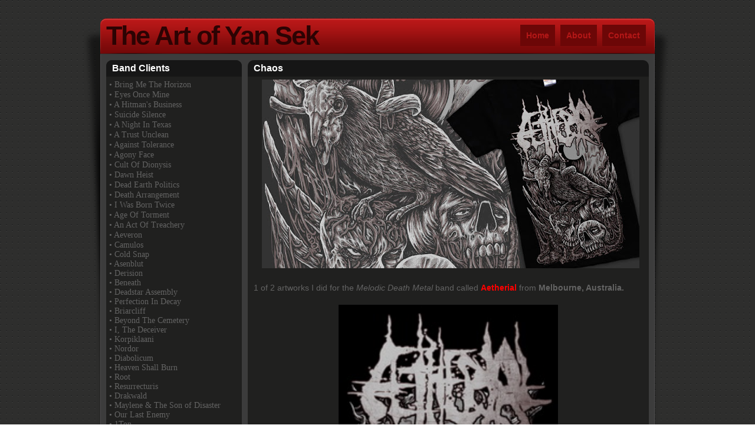

--- FILE ---
content_type: text/html; charset=UTF-8
request_url: http://www.yansek.net/2015/09/chaos.html
body_size: 15269
content:
<!DOCTYPE html>
<html dir='ltr' xmlns='http://www.w3.org/1999/xhtml' xmlns:b='http://www.google.com/2005/gml/b' xmlns:data='http://www.google.com/2005/gml/data' xmlns:expr='http://www.google.com/2005/gml/expr'>
<head>
<link href='https://www.blogger.com/static/v1/widgets/55013136-widget_css_bundle.css' rel='stylesheet' type='text/css'/>
<meta content='text/html; charset=UTF-8' http-equiv='Content-Type'/>
<meta content='blogger' name='generator'/>
<link href='http://www.yansek.net/favicon.ico' rel='icon' type='image/x-icon'/>
<link href='http://www.yansek.net/2015/09/chaos.html' rel='canonical'/>
<link rel="alternate" type="application/atom+xml" title="The Art of Yan Sek - Atom" href="http://www.yansek.net/feeds/posts/default" />
<link rel="alternate" type="application/rss+xml" title="The Art of Yan Sek - RSS" href="http://www.yansek.net/feeds/posts/default?alt=rss" />
<link rel="service.post" type="application/atom+xml" title="The Art of Yan Sek - Atom" href="https://www.blogger.com/feeds/1375129396082521734/posts/default" />

<link rel="alternate" type="application/atom+xml" title="The Art of Yan Sek - Atom" href="http://www.yansek.net/feeds/3421511110405007182/comments/default" />
<!--Can't find substitution for tag [blog.ieCssRetrofitLinks]-->
<link href='https://blogger.googleusercontent.com/img/b/R29vZ2xl/AVvXsEj1bCWnJBB_rgbcgLQB2tIK5e5-Dwn3QMY98Ny28ECTxz3FGv017kMKFlT-H6sMUlbXDPDtRBxrwFwX0cJ829fnM5LdNl-7_av7gcRzzk8fXMhKyCkyr8VFhyphenhyphenJ6epW10VJ8x2G1lpVqhNw/s640/chaos-_-800x400.jpg' rel='image_src'/>
<meta content='http://www.yansek.net/2015/09/chaos.html' property='og:url'/>
<meta content='Chaos' property='og:title'/>
<meta content='        1 of 2 artworks I did for the Melodic Death Metal  band called Aetherial from Melbourne, Australia.  ' property='og:description'/>
<meta content='https://blogger.googleusercontent.com/img/b/R29vZ2xl/AVvXsEj1bCWnJBB_rgbcgLQB2tIK5e5-Dwn3QMY98Ny28ECTxz3FGv017kMKFlT-H6sMUlbXDPDtRBxrwFwX0cJ829fnM5LdNl-7_av7gcRzzk8fXMhKyCkyr8VFhyphenhyphenJ6epW10VJ8x2G1lpVqhNw/w1200-h630-p-k-no-nu/chaos-_-800x400.jpg' property='og:image'/>
<title>The Art of Yan Sek: Chaos</title>
<style id='page-skin-1' type='text/css'><!--
/*
-----------------------------------------------
Blogger Template Style
Name:     TagLande
Designer: Dante Araujo
URL:      www.dantearaujo.net
Date:     August 2009
----------------------------------------------- */
/*---------------------------------------------
CSS RESET
---------------------------------------------*/
#navbar-iframe {
display: none !important;
}
* {
margin:0;
padding:0;
list-style:none;
border:none;
vertical-align:baseline;
outline:none;
}
body {
background:transparent url(https://blogger.googleusercontent.com/img/b/R29vZ2xl/AVvXsEhQtX2yJGkLr56UuJtXtGzcfhJhmbykuUsUt_ZHG8bp23UDPZczlbi5AajsTSCTlfju29BsFOTWXgu4mhFcrbej3KfKoFXUskDvaI6diM0_q4NwESeq-WCr460b5LTjC1iGg7LzKmOaPvk/s1600/furinhosbg.gif) repeat scroll 0 0;
color:#636363;
font-family:helvetica,arial,sans-serif;
font-size:14px;
text-align:center;
}
a:link {
text-decoration:none;
color:#b41717;
}
a:visited {
color:#b41717;
}
a:hover {
color:#b41717;
}
a img {
}
/* Header
-----------------------------------------------
*/
#header-wrapper {
background:transparent url(https://blogger.googleusercontent.com/img/b/R29vZ2xl/AVvXsEjEtmmEMwXPKfeEkiZJPcFuMkEciJgrEdjwVDxEvjpxYZFI-Hp9kVUvu26miZzxVjRMy3M2OY31RTwXYIBtwUTrZHqonjADqbfKBmVRsPWhNQOmpdtMtoOsHeDuOWlIOO8j38-8hSJrNR8/s1600/header-bg-4.png) no-repeat scroll center top;
height:61px;
position:relative;
width:940px;
}
#header-inner {
}
#header {
}
#header h1 {
color:#2C0303;
float:left;
font-size:45px;
height:61px;
letter-spacing:-2px;
line-height:61px;
margin-left:10px;
}
#header a {
text-decoration:none;
color:#2C0303;
}
#header a:hover {
color:#2C0303;
}
#header .description {
color:#B94646;
float:left;
font-size:14px;
height:61px;
letter-spacing:-1px;
line-height:80px;
margin-left:5px;
text-transform:uppercase;
}
#header img {
}
#navigation-wrapper {
line-height:61px;
position:absolute;
right:10px;
}
#navigation {
}
#navigation li {
display:inline;
}
#navigation li a {
text-decoration:none;
-moz-border-radius-bottomleft:10px;
-moz-border-radius-bottomright:10px;
-moz-border-radius-topleft:10px;
-moz-border-radius-topright:10px;
-webkit-border-radius-bottomleft:10px;
-webkit-border-radius-bottomright:10px;
-webkit-border-radius-topleft:10px;
-webkit-border-radius-topright:10px;
background:#6C0707 none repeat scroll 0 0;
font-size:14px;
font-weight:bold;
margin-right:5px;
padding:10px;
}
#navigation li a:hover {
background:#2c0303;
color:#ffffff;
}
/* Outer-Wrapper
----------------------------------------------- */
#shadow {
background:transparent url(https://blogger.googleusercontent.com/img/b/R29vZ2xl/AVvXsEhUre-IeTbc65MyEpFA88VwqJ7Z5IYKlCnmplmJlgjgB4b-YlfYD3-JvKZBOlc8mD1pfFtry_DQBVS9OqXebxSrt6fDiNPwYRo4IxoINDSpJUHz9j3C6mkh9GTc3C9XnbpgmiXnqTUQ3ic/s1600/shadow-1.png) no-repeat scroll 5px top;
margin:0 auto;
padding-top:30px;
width:1010px;
}
#content-wrapper {
background:transparent url(https://blogger.googleusercontent.com/img/b/R29vZ2xl/AVvXsEg1Aik4QyjHBZS8HOrSyRXNCEnmtFFg8R7hyphenhyphen9D8QsTydovQpC_Mp-oNAFhyA2KCGWYIRVKvYPxckrz-djoKJNqsFmDjuAnLm9YAh6fp9qLntXcRkXJOg04PQPupd-jntaV3EqdEV3VuRdU/s1600/content-bg-2.gif) repeat-y scroll center top;
border-top:1px solid #333333;
padding:10px;
}
#outer-wrapper {
margin:0 auto;
text-align:left;
width:940px;
}
#main-wrapper {
float:right;
width:680px;
}
.status-msg-body {color:#fff;}
#sidebar-wrapper {
float:left;
margin-right:10px;
width:230px;
}
#HTML1 .widget-content {
padding:5px;
}
#search-box {
background:transparent none repeat scroll 0 0;
border:0 none;
color:#7A7A7A;
display:inline;
float:left;
font-family:Verdana;
font-size:12px;
margin:10px 0 0 11px;
width:175px;
}
input#search-btn {
font-size:0px;
background:transparent url(https://blogger.googleusercontent.com/img/b/R29vZ2xl/AVvXsEhKyVnwygyxuQ85ILApJbmUcszEu0A5KXjtujFdhCus3FVkpuC3L-RAaYgpL37vb4fbzd9oReMNBdGmRyp7YjXEXn_8WS5VJRqtxY4z3SiSEkboHo4ZdFooZIyB4HA3ZAz7GrA6PG96rU4/s1600/searchbutton.png) no-repeat scroll 0 0;
border:0 none;
cursor:pointer;
display:inline;
float:right;
height:32px;
margin:1px 1px 0 0;
width:32px;
}
#search-btn:hover {
background-position:0 -32px;
}
/* Headings
----------------------------------------------- */
.sidebar h2 {
background:#161616 url(https://blogger.googleusercontent.com/img/b/R29vZ2xl/AVvXsEiNi2m_mkUhUg5INLug-utYHoAbbuYZ7t3G_phmzcejukVGxI5KeAMTXlprDVQKakvssCgGdwkb-fVt3QqLEhxc7VAwdeodStZtfPEkbnuKQxA5XzoExriv7hYwFxoEKos8dMGql6-Xjq0/s1600/sidebarh2topcap.gif) no-repeat scroll center top;
color:#FFFFFF;
font-size:16px;
padding:5px 10px;
}
h2 {
}
/* Posts
-----------------------------------------------
*/
.post {
margin-bottom:10px;
}
.post h3 {
background:#161616 url(https://blogger.googleusercontent.com/img/b/R29vZ2xl/AVvXsEgZ7UWoVzzsvRsSNh-kiboRB9XDboJHtSoD255w3VlFL-c0qykA_f2WReciwpyZzYgxE4NLRnvhBSx5aaMnqqvDCbhlH-CVFhiBSqHgnDx5dPPGX5qc3Bq6adh27Ohn5l79QJC3Q2nAaAs/s1600/posth3topcap.gif) no-repeat scroll center top;
color:#FFFFFF;
font-size:16px;
padding:5px 10px;
}
.post h3 a, .post h3 a:visited, .post h3 strong {
color:#FFFFFF;
}
.post h3 strong, .post h3 a:hover {
color:#FFFFFF;
}
.post-body {
background:#20201F none repeat scroll 0 0;
line-height:19px;
padding:5px 10px;
}
.post-body li {
background:#20201F url(https://blogger.googleusercontent.com/img/b/R29vZ2xl/AVvXsEjrcqMAL2gjNhU7PuXJW9g030RgO1IX-HDhlYQKtCKk0sNBBIfBLyUMIMPgXrtKoKVfT9Kv5Pv_8PaEqQvy6H-_eIlq-59MluJOwbNNPmH77w5owyQ1inREpDrGXl9jbqf3m6AR07jcs3k/s1600/icon-checked.gif) no-repeat scroll 10px center;
font-size:14px;
padding:5px 3px 5px 30px;
}
.post-body h3 {
background:transparent;
color:#636363;
font-size:14x;
padding:0;
}
.post-body h1,.post-body h2,.post-body h3,.post-body h4,.post-body h5 {margin:5px 0px;}
.post-body blockquote {
-moz-border-radius-bottomleft:10px;
-moz-border-radius-bottomright:10px;
-moz-border-radius-topleft:10px;
-moz-border-radius-topright:10px;
-webkit-border-radius-bottomleft:10px;
-webkit-border-radius-bottomright:10px;
-webkit-border-radius-topleft:10px;
-webkit-border-radius-topright:10px;
background:#161616 none repeat scroll 0 0;
padding:10px;
}
.post-footer {
background:#161616 url(https://blogger.googleusercontent.com/img/b/R29vZ2xl/AVvXsEhCsovsFHVvUOJyunU8_CTlttz4FE5aXQDqm4Z8t7KN0XlGWaPLyZ-geOxj_jevQMLnD21RJkC502xE49VPM9-SedXXl7690LRNEyA7T-mpWH6kgnbW8fIEhSIuTndXae0KDbKkEkO1S7c/s1600/postfooterbottomcap.gif) no-repeat scroll center bottom;
font-family:verdana;
font-size:10px;
line-height:15px;
padding:5px 10px 10px;
}
.comment-link {
}
.post img {
max-widtf:260px;
}
.post blockquote {
}
.post blockquote p {
}
/* Comments
----------------------------------------------- */
#comments h4 {
margin-bottom:10px;
}
#comments-block .comment-author {
-moz-border-radius-topleft:5px;
-moz-border-radius-topright:5px;
-webkit-border-radius-topleft:5px;
-webkit-border-radius-topright:5px;
background:#161616 url(https://blogger.googleusercontent.com/img/b/R29vZ2xl/AVvXsEir91YCpviX64pjfA3KCzb0LEvPAA_c5HltWiY1xggCCxaree1KZhJHXQ_5Qlh516sGF1Ou3qaNSzuEZWXtxCMORb054QO8ASrGNRfKIzFn1Q2grtTzw-kkmulx4ZpXekhMCexiErTn_Lo/s1600/comment.png) no-repeat scroll 5px center;
padding:5px 5px 5px 25px;
}
#comments-block .comment-body {
background:#20201F none repeat scroll 0 0;
font-size:12px;
line-height:19px;
padding:3px 5px;
}
#comments-block .comment-footer {
-moz-border-radius-bottomleft:5px;
-moz-border-radius-bottomright:5px;
-webkit-border-radius-bottomleft:5px;
-webkit-border-radius-bottomright:5px;
background:#161616 none repeat scroll 0 0;
font-family:verdana;
font-size:10px;
margin-bottom:10px;
padding:5px;
}
.deleted-comment {
color:#666666;
font-style:italic;
}
#blog-pager-newer-link {
float:right;
}
#blog-pager-newer-link a, #blog-pager-older-link a {color:white;}
#blog-pager-older-link {
float:left;
}
#blog-pager {
clear:both;
text-align:center;
}
.feed-links {
-moz-border-radius-bottomleft:5px;
-moz-border-radius-bottomright:5px;
-moz-border-radius-topleft:5px;
-moz-border-radius-topright:5px;
background:#161616 url(https://blogger.googleusercontent.com/img/b/R29vZ2xl/AVvXsEg-kVeIQFD0ECi-EwgFQz1277I9o6uyn5Vw7sf4ilRL4zbYU-zwJfdfm2iuwTlXyadLZEKjYFXd5RhCpj-bxFFzSMvos_NXErvcTggTqfbDqhqMdVXGENdzEdL0shg4Xndw-tCmjZIU42E/s1600/badge_rss-1-1.png) no-repeat scroll 5px center;
color:#FFFFFF;
display:inline;
font-family:verdana;
font-size:11px;
padding:6px 5px 5px 25px;
}
/* Sidebar Content
----------------------------------------------- */
.sidebar {
}
.sidebar ul {
}
.sidebar li {
background:#20201F url(https://blogger.googleusercontent.com/img/b/R29vZ2xl/AVvXsEjrcqMAL2gjNhU7PuXJW9g030RgO1IX-HDhlYQKtCKk0sNBBIfBLyUMIMPgXrtKoKVfT9Kv5Pv_8PaEqQvy6H-_eIlq-59MluJOwbNNPmH77w5owyQ1inREpDrGXl9jbqf3m6AR07jcs3k/s1600/icon-checked.gif) no-repeat scroll 10px center;
border-bottom:1px solid #161616;
border-top:1px solid #393939;
font-size:14px;
padding:5px 3px 5px 30px;
}
.BlogArchive #ArchiveList ul li {
background:#20201F url(https://blogger.googleusercontent.com/img/b/R29vZ2xl/AVvXsEjrcqMAL2gjNhU7PuXJW9g030RgO1IX-HDhlYQKtCKk0sNBBIfBLyUMIMPgXrtKoKVfT9Kv5Pv_8PaEqQvy6H-_eIlq-59MluJOwbNNPmH77w5owyQ1inREpDrGXl9jbqf3m6AR07jcs3k/s1600/icon-checked.gif) no-repeat scroll 10px center;
border-bottom:1px solid #161616;
border-top:1px solid #393939;
font-size:14px;
padding:5px 3px 5px 30px;
text-indent:0px;
}
.sidebar li a {color:#636363}
.sidebar li a:hover {color:#ffffff}
.sidebar .widget {
background:#20201F url(https://blogger.googleusercontent.com/img/b/R29vZ2xl/AVvXsEiNBFUw61QozikZzC0fThSbwkmsUpFnuzNdfP90LGq4vV0zVUrSAUjqGOm7SPT5EqCLlbHk362LLN_N6r_SgqtphG6olUvM7O96ABx_mHmGjDBX2Gfbl8oIoZ-crd4Stwzxk8XFBDCz6S0/s1600/sidebarwidgetbottomcap.gif) no-repeat scroll center bottom;
margin-bottom:10px;
padding-bottom:10px;
}
.main .Blog {
}
/* Profile
----------------------------------------------- */
.profile-img {
}
.profile-data {
}
.profile-datablock {
}
.profile-textblock {
}
.profile-link {
}
/* Footer
----------------------------------------------- */
#footer {
}
#footer-wrapper {
background:transparent url(https://blogger.googleusercontent.com/img/b/R29vZ2xl/AVvXsEgQ26LzVl0cqRzx6LWbJm-05IsI8YryjM-C_qil0fMNYCOrEDFMb6dF5RLApwt7HCJKV0e-9zA6UegoOV8L_eJDe6RtWBXe7SqMgPTiRGsyfbou-fqrNztZUcc-jmsbYtrxuC04MLa-oRE/s1600/footerwrappertopbg.png) no-repeat scroll center top;
font-family:verdana;
font-size:11px;
padding:25px 0;
text-align:center;
}

--></style>
<style type='text/css'>
<!--
.quickedit {display:none;}
-->
</style>
<link href='https://www.blogger.com/dyn-css/authorization.css?targetBlogID=1375129396082521734&amp;zx=1e92c575-a5f9-4e96-b29b-55361bca3982' media='none' onload='if(media!=&#39;all&#39;)media=&#39;all&#39;' rel='stylesheet'/><noscript><link href='https://www.blogger.com/dyn-css/authorization.css?targetBlogID=1375129396082521734&amp;zx=1e92c575-a5f9-4e96-b29b-55361bca3982' rel='stylesheet'/></noscript>
<meta name='google-adsense-platform-account' content='ca-host-pub-1556223355139109'/>
<meta name='google-adsense-platform-domain' content='blogspot.com'/>

</head>
<body>
<div id='shadow'>
<div id='outer-wrapper'><div id='wrap2'>
<!-- skip links for text browsers -->
<span id='skiplinks' style='display:none;'>
<a href='#main'>skip to main </a> |
      <a href='#sidebar'>skip to sidebar</a>
</span>
<div id='header-wrapper'>
<div class='header section' id='header'><div class='widget Header' data-version='1' id='Header1'>
<div id='header-inner'>
<div class='titlewrapper'>
<h1 class='title'>
<a href='http://www.yansek.net/'>
The Art of Yan Sek
</a>
</h1>
</div>
<div class='descriptionwrapper'>
<p class='description'><span>
</span></p>
</div>
</div>
</div></div>
<div id='navigation-wrapper'>
<ul id='navigation'>
<li><a href='http://www.yansek.net/' title=''>Home</a></li>
<li><a Title='About' href='http://www.yansek.net/p/about.html'>About</a></li>
<li><a Title='Contact' href='http://www.yansek.net/p/contact.html'>Contact</a></li>
</ul>
</div>
</div>
<div id='content-wrapper'>
<div id='crosscol-wrapper' style='text-align:center'>
<div class='crosscol no-items section' id='crosscol'></div>
</div>
<div id='main-wrapper'>
<div class='main section' id='main'><div class='widget Blog' data-version='1' id='Blog1'>
<div class='blog-posts hfeed'>
<!--Can't find substitution for tag [defaultAdStart]-->
<div class='post hentry uncustomized-post-template'>
<a name='3421511110405007182'></a>
<h3 class='post-title entry-title'>
<a href='http://www.yansek.net/2015/09/chaos.html'>Chaos</a>
</h3>
<div class='post-header-line-1'></div>
<div class='post-body entry-content'>
<div dir="ltr" style="text-align: left;" trbidi="on">
<div class="separator" style="clear: both; text-align: center;">
</div>
<div class="separator" style="clear: both; text-align: center;">
</div>
<div class="separator" style="clear: both; text-align: center;">
<a href="https://blogger.googleusercontent.com/img/b/R29vZ2xl/AVvXsEj1bCWnJBB_rgbcgLQB2tIK5e5-Dwn3QMY98Ny28ECTxz3FGv017kMKFlT-H6sMUlbXDPDtRBxrwFwX0cJ829fnM5LdNl-7_av7gcRzzk8fXMhKyCkyr8VFhyphenhyphenJ6epW10VJ8x2G1lpVqhNw/s1600/chaos-_-800x400.jpg" imageanchor="1" style="margin-left: 1em; margin-right: 1em;"><img border="0" height="320" src="https://blogger.googleusercontent.com/img/b/R29vZ2xl/AVvXsEj1bCWnJBB_rgbcgLQB2tIK5e5-Dwn3QMY98Ny28ECTxz3FGv017kMKFlT-H6sMUlbXDPDtRBxrwFwX0cJ829fnM5LdNl-7_av7gcRzzk8fXMhKyCkyr8VFhyphenhyphenJ6epW10VJ8x2G1lpVqhNw/s640/chaos-_-800x400.jpg" width="640" /></a></div>
<br />
1 of 2 artworks I did for the <i>Melodic Death Metal</i> band called <b><span style="color: red;">Aetherial </span></b>from <b>Melbourne, Australia.</b><br />
<a name="more"></a><br />
<div class="separator" style="clear: both; text-align: center;">
</div>
<div class="separator" style="clear: both; text-align: center;">
<a href="https://blogger.googleusercontent.com/img/b/R29vZ2xl/AVvXsEgsoUIHx7IfqGxogxN0OdpdtHZ97dccuxF1I6ALc8MlrZByeNLJL6bnIWUB2tdA2RYP2fvmxG9kNMTOTIvalbeJyCZuD9CHxbgRjc6ASNJbmXYwEthDibig-BjeUqxDregXtYNn49d3BDo/s1600/chaos-_-design.jpg" imageanchor="1" style="margin-left: 1em; margin-right: 1em;"><img border="0" height="640" src="https://blogger.googleusercontent.com/img/b/R29vZ2xl/AVvXsEgsoUIHx7IfqGxogxN0OdpdtHZ97dccuxF1I6ALc8MlrZByeNLJL6bnIWUB2tdA2RYP2fvmxG9kNMTOTIvalbeJyCZuD9CHxbgRjc6ASNJbmXYwEthDibig-BjeUqxDregXtYNn49d3BDo/s640/chaos-_-design.jpg" width="372" /></a></div>
<br />
<div class="separator" style="clear: both; text-align: center;">
<a href="https://blogger.googleusercontent.com/img/b/R29vZ2xl/AVvXsEgtVMrQ3zbtehUeZ4jHoaKvfZ7uMv63NC-RN15DukGFTLnLttjqb90oGVjfeoKGLUWLgMLrU-sX3TIdi4_gFnJ0bJW8bMx06wLGBfu2RIB1jHoNRgzj067o_y_E-tC8lTlKPytljihEMgU/s1600/chaos-_-tee.jpg" imageanchor="1" style="margin-left: 1em; margin-right: 1em;"><img border="0" src="https://blogger.googleusercontent.com/img/b/R29vZ2xl/AVvXsEgtVMrQ3zbtehUeZ4jHoaKvfZ7uMv63NC-RN15DukGFTLnLttjqb90oGVjfeoKGLUWLgMLrU-sX3TIdi4_gFnJ0bJW8bMx06wLGBfu2RIB1jHoNRgzj067o_y_E-tC8lTlKPytljihEMgU/s1600/chaos-_-tee.jpg" /></a></div>
<div style="text-align: center;">
<br /></div>
3 colors on black!<br />
Please email me for a work at:<br />
<b><a href="mailto:yansek19@gmail.com"><span style="color: #cc0000;">yansek19@gmail.com</span></a></b><br />
<br />
Thank you!</div>
<div style='clear: both;'></div>
</div>
<div class='post-footer'>
<div class='post-footer-line post-footer-line-1'>
<span class='post-author vcard'>
</span>
<span class='post-timestamp'>
</span>
<span class='reaction-buttons'>
</span>
<span class='star-ratings'>
</span>
<span class='post-comment-link'>
</span>
<span class='post-backlinks post-comment-link'>
</span>
<span class='post-icons'>
</span>
</div>
<div class='post-footer-line post-footer-line-2'>
<span class='post-labels'>
Label:
<a href='http://www.yansek.net/search/label/Artworks%20Sold' rel='tag'>Artworks Sold</a>
</span>
</div>
<div class='post-footer-line post-footer-line-3'>
<span class='post-location'>
</span>
</div>
</div>
</div>
<div class='comments' id='comments'>
<a name='comments'></a>
<div id='backlinks-container'>
<div id='Blog1_backlinks-container'>
</div>
</div>
</div>
<!--Can't find substitution for tag [adEnd]-->
</div>
<div class='blog-pager' id='blog-pager'>
<span id='blog-pager-newer-link'>
<a class='blog-pager-newer-link' href='http://www.yansek.net/2015/09/the-future.html' id='Blog1_blog-pager-newer-link' title='Newer Post'>Newer Post</a>
</span>
<span id='blog-pager-older-link'>
<a class='blog-pager-older-link' href='http://www.yansek.net/2015/09/moonlight.html' id='Blog1_blog-pager-older-link' title='Older Post'>Older Post</a>
</span>
<a class='home-link' href='http://www.yansek.net/'>Home</a>
</div>
<div class='clear'></div>
</div></div>
</div>
<div id='sidebar-wrapper'>
<div class='sidebar section' id='sidebar'><div class='widget HTML' data-version='1' id='HTML1'>
<h2 class='title'>Band Clients</h2>
<div class='widget-content'>
<blockquote style="font-family: Georgia, serif; font-size: 100%;"></blockquote><span style="font-size: 100%;font-family:&quot;;font-size:100%;">&#8226; </span><span style="font-size: 100%; font-style: normal; font-weight: normal;font-family:&quot;;font-size:100%;"><span =""  style="font-size:100%;">Bring Me The Horizon</span></span><br /><span style="font-size: 100%; font-style: normal; font-weight: normal;font-family:&quot;;font-size:100%;"><span =""  style="font-size:100%;">&#8226; Eyes Once Mine</span></span><br /><span style="font-size: 100%; font-style: normal; font-weight: normal;font-family:&quot;;font-size:100%;"><span =""  style="font-size:100%;">&#8226; A Hitman's Business</span></span><br /><span style="font-size: 100%; font-style: normal; font-weight: normal;font-family:&quot;;font-size:100%;"><span =""  style="font-size:100%;">&#8226; Suicide Silence</span></span><br /><span style="font-size: 100%; font-style: normal; font-weight: normal;font-family:&quot;;font-size:100%;"><span =""  style="font-size:100%;">&#8226; A Night In Texas</span></span><br /><span style="font-size: 100%; font-style: normal; font-weight: normal;font-family:&quot;;font-size:100%;"><span =""  style="font-size:100%;">&#8226; A Trust Unclean</span></span><br /><span style="font-size: 100%; font-style: normal; font-weight: normal;font-family:&quot;;font-size:100%;"><span =""  style="font-size:100%;">&#8226; Against Tolerance</span></span><br /><span style="font-size: 100%; font-style: normal; font-weight: normal;font-family:&quot;;font-size:100%;"><span =""  style="font-size:100%;">&#8226; Agony Face</span></span><br /><span style="font-size: 100%; font-style: normal; font-weight: normal;font-family:&quot;;font-size:100%;"><span =""  style="font-size:100%;">&#8226; Cult Of Dionysis</span></span><br /><span style="font-size: 100%; font-style: normal; font-weight: normal;font-family:&quot;;font-size:100%;"><span =""  style="font-size:100%;">&#8226; Dawn Heist</span></span><br /><span style="font-size: 100%; font-style: normal; font-weight: normal;font-family:&quot;;font-size:100%;"><span =""  style="font-size:100%;">&#8226; Dead Earth Politics</span></span><br /><span style="font-size: 100%; font-style: normal; font-weight: normal;font-family:&quot;;font-size:100%;"><span =""  style="font-size:100%;">&#8226; Death Arrangement </span></span><br /><span style="font-size: 100%; font-style: normal; font-weight: normal;font-family:&quot;;font-size:100%;"><span =""  style="font-size:100%;">&#8226; I Was Born Twice</span></span><br /><span style="font-size: 100%; font-style: normal; font-weight: normal;font-family:&quot;;font-size:100%;"><span =""  style="font-size:100%;">&#8226; Age Of Torment</span></span><br /><span style="font-size: 100%; font-style: normal; font-weight: normal;font-family:&quot;;font-size:100%;"><span =""  style="font-size:100%;">&#8226; An Act Of Treachery </span></span><br /><span style="font-size: 100%; font-style: normal; font-weight: normal;font-family:&quot;;font-size:100%;"><span =""  style="font-size:100%;">&#8226; Aeveron</span></span><div><span style="font-family:&quot;;">&#8226; Camulos</span><br /><div =""   style="font-family:&quot;;font-size:100%;"><span style="font-size: 100%; font-style: normal; font-weight: normal;font-family:&quot;;font-size:100%;"><span =""  style="font-size:100%;">&#8226; Cold Snap</span></span><br /><span style="font-size: 100%; font-style: normal; font-weight: normal;font-family:&quot;;font-size:100%;"><span =""  style="font-size:100%;">&#8226; Asenblut</span></span><br /><span style="font-size: 100%; font-style: normal; font-weight: normal;font-family:&quot;;font-size:100%;"><span =""  style="font-size:100%;">&#8226; Derision</span></span><br /><span style="font-size: 100%; font-style: normal; font-weight: normal;font-family:&quot;;font-size:100%;"><span =""  style="font-size:100%;">&#8226; Beneath</span></span><div face="Georgia, serif" size="3" style="font-family: georgia, serif; font-size: 100%; font-style: normal; font-variant-caps: normal; font-variant-ligatures: normal; font-weight: normal; line-height: normal;">&#8226; Deadstar Assembly</div><div size="3" style="font-family: Georgia, serif; font-size: 100%; font-style: normal; font-weight: normal;">&#8226; Perfection In Decay</div><div face="Georgia, serif" size="3" style="font-family: georgia, serif; font-size: 100%; font-style: normal; font-variant-caps: normal; font-variant-ligatures: normal; font-weight: normal; line-height: normal;">&#8226; Briarcliff</div><div size="3" style="font-family: Georgia, serif; font-size: 100%; font-style: normal; font-weight: normal;">&#8226; Beyond The Cemetery</div><div  style="font-style: normal; font-weight: normal; line-height: normal;font-size:100%;">&#8226; I, The Deceiver</div><div   style="font-size: 100%; font-style: normal; font-weight: normal;font-family:&quot;;font-size:100%;"><span style="font-family:&quot;;">&#8226; Korpiklaani</span></div><div  style="font-style: normal; font-weight: normal; line-height: normal;font-size:100%;">&#8226; Nordor</div><div  style="font-style: normal; font-weight: normal; line-height: normal;font-size:100%;">&#8226; Diabolicum</div><div   style="font-size: 100%; font-style: normal; font-weight: normal;font-family:&quot;;font-size:100%;"><span style="font-family:&quot;;">&#8226; Heaven Shall Burn</span></div><div face="Georgia, serif" size="3" style="font-family: georgia, serif; font-size: 100%; font-style: normal; font-variant-caps: normal; font-variant-ligatures: normal; font-weight: normal; line-height: normal;">&#8226; Root</div><div   style="font-size: 100%; font-style: normal; font-weight: normal;font-family:&quot;;font-size:100%;"><span style="font-family:&quot;;">&#8226; Resurrecturis </span></div><div size="3" style="font-family: Georgia, serif; font-size: 100%; font-style: normal; font-weight: normal;">&#8226; Drakwald</div><div  style="font-style: normal; font-weight: normal; line-height: normal;font-size:100%;">&#8226; Maylene &amp; The Son of Disaster</div><div style="font-family: georgia, serif; font-size: 100%; font-style: normal; font-weight: normal;">&#8226; Our Last Enemy</div><div style="font-family: georgia, serif; font-size: 100%; font-style: normal; font-weight: normal;">&#8226; 1Ton</div><div style="font-size: 100%; font-size: 100%; font-style: normal; font-weight: normal; line-height: normal;">&#8226; Our Last Night</div><div size="3" style="font-family: Georgia, serif; font-size: 100%; font-style: normal; font-weight: normal;">&#8226; Kriver</div><div style="font-size: 100%; font-style: normal; font-weight: normal;">&#8226; Omnicide</div><div style="font-family: georgia, serif; font-size: 100%; font-style: normal; font-weight: normal;">&#8226; Buko</div><div style="font-family: georgia, serif; font-size: 100%; font-style: normal; font-weight: normal;">&#8226; Sleeper's Guilt</div><div style="font-family: georgia, serif; font-size: 100%; font-style: normal; font-variant-caps: normal; font-variant-ligatures: normal; font-weight: normal; line-height: normal;">&#8226; Son Of Sounds</div><div style="font-size: 100%; font-style: normal; font-weight: normal; line-height: normal;">&#8226; Unison Theory</div><div size="3" style="font-family: Georgia, serif; font-size: 100%; font-style: normal; font-weight: normal;">&#8226; Aesir Sports Germany</div><div style="font-family: georgia, serif; font-size: 100%; font-style: normal; font-variant-caps: normal; font-variant-ligatures: normal; font-weight: normal; line-height: normal;">&#8226; Deranged</div><div   style="font-size: 100%; font-style: normal; font-weight: normal; line-height: normal;font-family:&quot;;font-size:100%;"><span style="font-family:&quot;;">&#8226; Helcaraxë</span></div><div  style="font-size: 100%; font-style: normal; font-weight: normal; line-height: normal;font-size:100%;"><span style="font-family:&quot;;">&#8226; Damnation Defaced</span></div><div style="font-size: 100%; font-style: normal; font-weight: normal;">&#8226; Project Silence</div><div style="font-family: georgia, serif; font-size: 100%; font-style: normal; font-variant-caps: normal; font-variant-ligatures: normal; font-weight: normal; line-height: normal;">&#8226; Dulcamara</div><div style="font-family: georgia, serif; font-size: 100%; font-style: normal; font-variant-caps: normal; font-variant-ligatures: normal; font-weight: normal; line-height: normal;">&#8226; Johnny Richter</div><div style="font-family: georgia, serif; font-size: 100%; font-style: normal; font-variant-caps: normal; font-variant-ligatures: normal; font-weight: normal; line-height: normal;">&#8226; Helia</div><div style="font-family: georgia, serif; font-size: 100%; font-style: normal; font-variant-caps: normal; font-variant-ligatures: normal; font-weight: normal; line-height: normal;">&#8226; RM3 Beats</div><div size="3" style="font-family: Georgia, serif; font-size: 100%; font-style: normal; font-weight: normal;">&#8226; The Jasons</div><div size="3" style="font-family: Georgia, serif; font-size: 100%; font-style: normal; font-weight: normal;">&#8226; Voice Of Ruin</div><div style="font-size: 100%; font-style: normal; font-weight: normal;">&#8226; Avoid The Spiral</div><div style="font-family: georgia, serif; font-size: 100%; font-style: normal; font-weight: normal; line-height: normal;">&#8226; Akral Necrosis</div><div style="font-family: georgia, serif; font-size: 100%; font-style: normal; font-weight: normal; line-height: normal;">&#8226; The Privateer</div><div style="font-size: 100%; font-size: 100%; font-style: normal; font-weight: normal; line-height: normal;">&#8226; Lord Of War</div><div  style="font-style: normal; font-weight: normal; line-height: normal;font-size:100%;"><span style="font-family:&quot;;">&#8226; Deus Ex Machina</span></div><div   style="font-style: normal; font-weight: normal;font-family:&quot;;font-size:100%;"><span style="font-family:&quot;;">&#8226; Fall Of Humanity</span></div><div   style="font-size: 100%; font-style: normal; font-weight: normal;font-family:&quot;;font-size:100%;"><span style="font-family:&quot;;">&#8226; Deformare</span></div><div  style="font-size: 100%; font-style: normal; font-weight: normal; line-height: normal;font-size:100%;"><span style="font-family:&quot;;">&#8226; Immanual Kunt</span></div><div style="font-size: 100%; font-style: normal; font-weight: normal; line-height: normal;"><span style="font-family:&quot;;">&#8226; Cannibal Accident</span></div><div size="3" style="font-style: normal; font-weight: normal; line-height: normal;"><span style="font-family:&quot;;">&#8226; WARG</span></div><div size="3" style="font-style: normal; font-weight: normal; line-height: normal;"><span style="font-family:&quot;;">&#8226; NU-NATION</span></div><div style="font-size: 100%; font-style: normal; font-weight: normal; line-height: normal;"><span style="font-family:&quot;;">&#8226; Zerobyte</span></div><div   style="font-size: 100%; font-style: normal; font-weight: normal;font-family:&quot;;font-size:100%;"><span style="font-family:&quot;;">&#8226; Evil Oath</span></div><div   style="font-size: 100%; font-style: normal; font-weight: normal;font-family:&quot;;font-size:100%;"><span style="font-family:&quot;;">&#8226; Apocalyptica</span></div><div  style="font-size: 100%; font-style: normal; font-weight: normal; line-height: normal;font-size:100%;"><span style="font-family:&quot;;">&#8226; So This Is Suffering</span></div><div style="font-size: 100%; font-style: normal; font-weight: normal; line-height: normal;"><span style="font-family:&quot;;">&#8226; Repugnant God</span></div><div size="3" style="font-style: normal; font-weight: normal; line-height: normal;"><span style="font-family:&quot;;">&#8226; Nocturnal Bloodlust</span></div><div style="font-size: 100%; font-style: normal; font-weight: normal; line-height: normal;"><span style="font-family:&quot;;">&#8226; Vorvaň</span></div><div size="3" style="font-style: normal; font-weight: normal; line-height: normal;"><span style="font-family:&quot;;">&#8226; Chronological Injustice</span></div><div   style="font-size: 100%; font-style: normal; font-weight: normal;font-family:&quot;;font-size:100%;"><span style="font-family:&quot;;"><div  style="font-style: normal; font-weight: normal;font-size:100%;"><span style="font-family:&quot;;">&#8226; Reign Of Vengeance</span></div><div  style="font-style: normal; font-weight: normal;font-size:100%;"><span style="font-family:&quot;;">&#8226; Delenda</span></div><div  style="font-style: normal; font-weight: normal;font-size:100%;"><span style="font-family:&quot;;">&#8226; Mephitic</span></div><div  style="font-style: normal; font-weight: normal;font-size:100%;"><span style="font-family:&quot;;">&#8226; Carnal Decay</span></div><div   style="font-style: normal; font-variant-caps: normal; font-variant-ligatures: normal; font-weight: normal;font-family:&quot;;font-size:100%;"><span style="font-family:&quot;;">&#8226; PORN</span></div><div  style="font-style: normal; font-weight: normal;font-size:100%;"><span style="font-family:&quot;;">&#8226; Eternal Returns</span></div><div  style="font-style: normal; font-weight: normal;font-size:100%;"><span style="font-family:&quot;;">&#8226; The Desolate</span></div><div  style="font-style: normal; font-weight: normal;font-size:100%;"><span style="font-family:&quot;;">&#8226; An Erotic End Of Times</span></div><div  style="font-style: normal; font-weight: normal;font-size:100%;"><span style="font-family:&quot;;">&#8226; Sabaton</span></div><div  style="font-style: normal; font-weight: normal;font-size:100%;"><span style="font-family:&quot;;">&#8226; Venom Inc.</span></div><div  style="font-style: normal; font-weight: normal;font-size:100%;"><span style="font-family:&quot;;">&#8226; Decimate The Opposition</span></div><div  style="font-style: normal; font-weight: normal;font-size:100%;"><span style="font-family:&quot;;">&#8226; Storm Tide Horizon</span></div><div   style="font-style: normal; font-variant-caps: normal; font-variant-ligatures: normal; font-weight: normal;font-family:&quot;;font-size:100%;"><span style="font-family:&quot;;">&#8226; Phoenix'Ashes</span></div><div><span style="font-family:&quot;;">&#8226; Anniversary </span></div><div><span style="font-family:&quot;;">&#8226; Forsaking Fate</span></div><div><span style="font-family:&quot;;">&#8226; Aetherial</span></div><div><span style="font-family:&quot;;">&#8226; Delusional Fate</span></div><div><span style="font-family:&quot;;">&#8226; Horusset</span></div><div><span style="font-family:&quot;;">&#8226; The Scum</span></div><div><span style="font-family:&quot;;">&#8226; Mirror Of Immortals</span></div><div><span style="font-family:&quot;;">&#8226; Bailer</span></div><div><span style="font-family:&quot;;">&#8226; Entropy</span></div><div><span style="font-family:&quot;;">&#8226; Bonesteel</span></div><div><span style="font-family:&quot;;">&#8226; Cadence Calling</span></div><div><span style="font-family:&quot;;">&#8226; Chontaraz</span></div><div><span style="font-family:&quot;;">&#8226; Slabber</span></div><div><span style="font-family:&quot;;">&#8226; Faces Of Death</span></div><div><span style="font-family:&quot;;">&#8226; NEVALRA</span></div><div><span style="font-family:&quot;;">&#8226; Sasquatch</span></div><div><span style="font-family:&quot;;">&#8226; Butan Death</span></div><div><span style="font-family:&quot;;">&#8226; Midnite Massacre</span></div><div><span style="font-family:&quot;;">&#8226; Toward The Throne</span></div><div><span style="font-family:&quot;;">&#8226; Eternal Struggle </span></div><div><span style="font-family:&quot;;">&#8226; Between The Rain</span></div><div><span style="font-family:&quot;;">&#8226; Dread Utopia</span></div><div><span style="font-family:&quot;;">&#8226; Raising Jupiter</span></div><div><span style="font-family:&quot;;">&#8226; Keorgoroth</span></div><div><span style="font-family:&quot;;">&#8226; Convent</span></div><div><span style="font-family:&quot;;">&#8226; End In Echoes</span></div><div><span style="font-family:&quot;;">&#8226; Hortus Animae</span></div><div><span style="font-family:&quot;;">&#8226; Von Doom</span></div><div><span style="font-family:&quot;;">&#8226; Detach The Islands</span></div><div><span style="font-family:&quot;;">&#8226; Dei Aemeth</span></div><div><span style="font-family:&quot;;">&#8226; Let The Wolves Speak</span></div><div><span style="font-family:&quot;;">&#8226; Deadsydan</span></div><div><span style="font-family:&quot;;">&#8226; The Beckoning</span></div><div><span style="font-family:&quot;;">&#8226; As I May</span></div><div><span style="font-family:&quot;;">&#8226; Dark Divinity</span></div><div><span style="font-family:&quot;;">&#8226; Sentience</span></div><div><span style="font-family:&quot;;">&#8226; Optimist Prime</span></div><div><span style="font-family:&quot;;">&#8226; Pale Horseman</span></div><div><span style="font-family:&quot;;">&#8226; Eye Of The Destroyer</span></div><div><span style="font-family:&quot;;">&#8226; Colossus Morose</span></div><div><span style="font-family:&quot;;">&#8226; Hydraform</span></div><div><span style="font-family:&quot;;">&#8226; Primal Attack</span></div><div><span style="font-family:&quot;;">&#8226; Machines Of Man</span></div><div><span style="font-family:&quot;;">&#8226; The Slave Eye</span></div><div><span style="font-family:&quot;;">&#8226; Lux Perpetua</span></div><div><span style="font-family:&quot;;">&#8226; Silence The Prince</span></div><div><span style="font-family:&quot;;">&#8226; Wolf Rage</span></div><div><span style="font-family:&quot;;">&#8226; My Own Sorrow</span></div><div><span style="font-family:&quot;;">&#8226; Begat The Nephilim</span></div><div><span style="font-family:&quot;;">&#8226; Colors In Mind</span></div><div><span style="font-family:&quot;;">&#8226; From Devastation</span></div><div><span style="font-family:&quot;;">&#8226; Frantic Disruption</span></div><div><span style="font-family:&quot;;">&#8226; Ensepulchre</span></div><div><span style="font-family:&quot;;">&#8226; HAARP</span></div><div><span style="font-family:&quot;;">&#8226; Tel Anorath</span></div><div><span style="font-family:&quot;;">&#8226; Orderrock</span></div><div><span style="font-family:&quot;;">&#8226; Hellward</span></div><div><span style="font-family:&quot;;">&#8226; Katalepsy</span></div><div><span style="font-family:&quot;;">&#8226; Silver Talon</span></div><div><span style="font-family:&quot;;">&#8226; Palace In Thunderland</span></div><div><span style="font-family:&quot;;">&#8226; New Disorder</span></div><div><span style="font-family:&quot;;">&#8226; Serrated</span></div><div><span style="font-family:&quot;;">&#8226; Cam Bird</span></div><div><span style="font-family:&quot;;">&#8226; Wicked Sun</span></div><div><span style="font-family:&quot;;">&#8226; Sick Carnival</span></div><div><span style="font-family:&quot;;">&#8226; Unsettled Sight</span></div><div><span style="font-family:&quot;;">&#8226; Whitechapel</span></div><div><span style="font-family:&quot;;">&#8226; Runescarred</span></div><div><span style="font-family:&quot;;">&#8226; Just War</span></div><div><span style="font-family:&quot;;">&#8226; Carnifliate </span></div><div><span style="font-family:&quot;;">&#8226; SASQUATCH</span></div><div><span style="font-family:&quot;;">&#8226; Vow Of Volition</span></div><div><span style="font-family:&quot;;">&#8226; Crown The Beast</span></div><div><span style="font-family:&quot;;">&#8226; Rivers of Nihil</span></div><div><span style="font-family:&quot;;">&#8226; Syren</span></div><div><span style="font-family:&quot;;">&#8226; Extermination Dismemberment</span></div><div><span style="font-family:&quot;;">&#8226; Snailking</span></div><div><span style="font-family:&quot;;">&#8226; OVERHATE</span></div><div><span style="font-family:&quot;;">&#8226; Witch Taint</span></div><div><span style="font-family:&quot;;">&#8226; No Faith In Fortune</span></div><div><span style="font-family:&quot;;">&#8226; Mindfak</span></div><div><span style="font-family:&quot;;">&#8226; Blind &amp; Crossed</span></div><div><span style="font-family:&quot;;">&#8226; Sons of Alpha Centauri</span></div><div><span style="font-family:&quot;;">&#8226; Nocturnia</span></div><div><span style="font-family:&quot;;">&#8226; Malice 123</span></div><div><span style="font-family:&quot;;">&#8226; Divinity In Exile</span></div><div><span style="font-family:&quot;;">&#8226; Amongst Thieves</span></div><div><span style="font-family:&quot;;">&#8226; H1Z1 </span></div><div><span style="font-family:&quot;;">&#8226; All Life Ends</span></div><div><span style="font-family:&quot;;">&#8226; River Ratts</span></div><div><span style="font-family:&quot;;">&#8226; Wretched Tongues</span></div><div><span style="font-family:&quot;;">&#8226; Phil Campbell </span></div><div><span style="font-family:&quot;;">&#8226; Balloon Ride Fantasy</span></div><div><span style="font-family:&quot;;">&#8226; Sumrak</span></div><div><span style="font-family:&quot;;">&#8226; 2 Eyed Violet</span></div><div><span style="font-family:&quot;;">&#8226; Swarms</span></div><div><span style="font-family:&quot;;">&#8226; Reject The Sickness</span></div><div><span style="font-family:&quot;;">&#8226; Dirtwire</span></div><div><span style="font-family:&quot;;">&#8226; Masked Intruder</span></div><div><span style="font-family:&quot;;">&#8226; Structural </span></div><div><span style="font-family:&quot;;">&#8226; Retched</span></div><div><span style="font-family:&quot;;">&#8226; Get The Shot</span></div><div><span style="font-family:&quot;;">&#8226; INNERSPHERE </span></div><div><span style="font-family:&quot;;">&#8226; INEQUITY </span></div><div><span style="font-family:&quot;;">&#8226; Fallcie</span></div><div><span style="font-family:&quot;;">&#8226; Bouchat </span></div><div><span style="font-family:&quot;;">&#8226; Facing Death</span></div><div><span style="font-family:&quot;;">&#8226; Gloom</span></div><div><span style="font-family:&quot;;">&#8226; Pyrexia</span></div><div><span style="font-family:&quot;;">&#8226; Overt Enemy</span></div><div><span style="font-family:&quot;;">&#8226; Wounded Not Dead</span></div><div><span style="font-family:&quot;;">&#8226; Emma Lucia (Singer)</span></div><div><span style="font-family:&quot;;">&#8226; Amsedel</span></div><div><span style="font-family:&quot;;">&#8226; Sable Hills</span></div><div><span style="font-family:&quot;;">&#8226; Lapidated</span></div><div><span style="font-family:&quot;;">&#8226; Symfobia</span></div><div><span style="font-family:&quot;;">&#8226; Orden Ogan</span></div><div><span style="font-family:&quot;;">&#8226; I, Pariah</span></div><div><span style="font-family:&quot;;">&#8226; F.O.B</span></div><div><span style="font-family:&quot;;">&#8226; Sentient</span></div><div><span style="font-family:&quot;;">&#8226; Crypticus</span></div><div><span style="font-family:&quot;;">&#8226; Pretext</span></div><div><span style="font-family:&quot;;">&#8226; Reign Of Z</span></div><div><span style="font-family:&quot;;">&#8226; TAE:A</span></div><div><span style="font-family:&quot;;">&#8226; Firkin</span></div><div><span style="font-family:&quot;;">&#8226; DemonScar</span></div><div><span style="font-family:&quot;;">&#8226; Atheist</span></div><div><span style="font-family:&quot;;">&#8226; Empty V</span></div><div><span style="font-family:&quot;;">&#8226; Withering Earth</span></div><div><span style="font-family:&quot;;">&#8226; The Nuremberg Code </span></div><div><span style="font-family:&quot;;">&#8226; Blind Man's Gun</span></div><div><span style="font-family:&quot;;">&#8226; Bloodmores </span></div><div><span style="font-family:&quot;;">&#8226; As Paradise Falls</span></div><div><span style="font-family:&quot;;">&#8226; Vendetta FM</span></div><div><span style="font-family:&quot;;">&#8226; Deathsurrection</span></div><div><span style="font-family:&quot;;">&#8226; Tomb Of Minerva</span></div><div><span style="font-family:&quot;;">&#8226; Radian</span></div><div><span style="font-family:&quot;;">&#8226; Forceps</span></div><div><span style="font-family:&quot;;">&#8226; Path Of Desolation </span></div><div><span style="font-family:&quot;;">&#8226; All Kingdoms Fall</span></div><div><span style="font-family:&quot;;">&#8226; Ancient Tree</span></div><div><span style="font-family:&quot;;">&#8226; Before The Silence</span></div><div><span style="font-family:&quot;;">&#8226; Liv Sin</span></div><div><span style="font-family:&quot;;">&#8226; Rottalove</span></div><div><span style="font-family:&quot;;">&#8226; Branch Davidian</span></div><div><span style="font-family:&quot;;">&#8226; GreyXeyes</span></div><div><span style="font-family:&quot;;">&#8226; Daverage J. Normal</span></div><div><span style="font-family:&quot;;">&#8226; La Femme</span></div><div><span style="font-family:&quot;;">&#8226; Kill The Kong</span></div><div><span style="font-family:&quot;;">&#8226; Spectral Darkwave</span></div><div><span style="font-family:&quot;;">&#8226; Diamonds To Dust</span></div><div><span style="font-family:&quot;;">&#8226; I Declare War</span></div><div><span style="font-family:&quot;;">&#8226; Morrigu</span></div><div><span style="font-family:&quot;;">&#8226; GRAI</span></div><div><span style="font-family:&quot;;">&#8226; Interloper</span></div><div><span style="font-family:&quot;;">&#8226; Graveborn</span></div><div><span style="font-family:&quot;;"><span =""  style="font-size:100%;">&#8226; Biersbreaker</span></span></div><div><span style="font-family:&quot;;"><span =""  style="font-size:100%;">&#8226; Maniks</span></span></div><div><span style="font-family:&quot;;"><span =""  style="font-size:100%;">&#8226; Evil</span></span></div><div><span style="font-family:&quot;;"><span =""  style="font-size:100%;">&#8226; Wasted Land</span></span></div><div><span style="font-family:&quot;;"><span =""  style="font-size:100%;">&#8226; Become The Void</span></span></div><div><span style="font-family:&quot;;"><span =""  style="font-size:100%;">&#8226; The Unsung</span></span></div><div><span style="font-family:&quot;;"><span =""  style="font-size:100%;">&#8226; Shadow Of Intent</span></span></div><div><span style="font-family:&quot;;"><span =""  style="font-size:100%;">&#8226; Wellborn Road</span></span></div><div><span style="font-family:&quot;;"><span =""  style="font-size:100%;">&#8226; 3 Broken Strings</span></span></div><div><span style="font-family:&quot;;"><span =""  style="font-size:100%;">&#8226; Left To Die</span></span></div></span></div><div style="font-family: georgia, serif; font-size: 100%; font-style: normal; font-variant-caps: normal; font-variant-ligatures: normal; font-weight: normal; line-height: normal;">&#8226; The Five Hundred</div><div><span style="font-family:&quot;;">&#8226; INVIO</span></div><div><span style="font-family:&quot;;"><span style="font-family:&quot;;">&#8226; Still Searching</span></span></div><div><span style="font-family:&quot;;">&#8226; Ares Dynamix</span></div><div><span style="font-family:&quot;;">&#8226; SCUM</span></div><div><span style="font-family:&quot;;">&#8226; Lydia Can't Breath</span></div><div><span style="font-family:&quot;;">&#8226; The KillerHertz</span></div><div><span style="font-family:&quot;;">&#8226; Guilty Sin</span></div><div><span style="font-family:&quot;;">&#8226; California Condor</span></div><div>&#8226; David Lioncourt</div><div><span style="font-family:&quot;;">&#8226; Seven Spires</span></div><div>&#8226; Hex A.D.</div><div></div><div   style="font-size: 100%; font-style: normal; font-weight: normal; line-height: normal;font-family:&quot;;font-size:100%;">&#8226; Dingir</div><div><span style="font-family:&quot;;">&#8226; Dishearten</span></div><div><span style="font-family:&quot;;">&#8226; Crystal Tears</span></div><div><span style="font-family:&quot;;">&#8226; Spit Of The Sin</span></div><div><span style="font-family:&quot;;">&#8226; Stealth</span></div><div>&#8226; Dawn Of Extinction</div>&#8226; Destructor</div><div>&#8226; Wastewalker</div>&#8226; Skinflint<div>&#8226; Above This<div>&#8226; The Beast Of Nod<div>&#8226; Blast Open<div>&#8226; One With The Riverbed<div>&#8226; BROKENRAIL<div>&#8226; Combichrist<div>&#8226; Star Crystal<div>&#8226; War Saw<div>&#8226; Greywalker<div>&#8226; Ciconia<div>&#8226; Anthestral<div>&#8226; Casting Shadows<div>&#8226; Jag Panzer<div>&#8226; Yellow Dog Conspiracy<div>&#8226; Holy Vulture<div>&#8226; Smallz One<div>&#8226; Red Devil Vortex<div>&#8226; Power Theory<div>&#8226; The Jasser Arafats<div>&#8226; ENEMY<div>&#8226; Apathy Again<div>&#8226; CROM<div>&#8226; Cthuluminati<div>&#8226; Designing Creation<div>&#8226; Edge of Chaos<div>&#8226; Absolva<div>&#8226; Sekhmet<div>&#8226; Awake The Lights<div>&#8226; Forever In Terror<div>&#8226; Temple Witch<div>&#8226; Abhoria<div>&#8226; Brimstone<div>&#8226; The Dollyrots<div>&#8226; Red Method<div>&#8226; Ar da Desgraça<div>&#8226; Redmind<div>&#8226; Ubruxum<div>&#8226; Adam's Parade<div>&#8226; Besieged<div>&#8226; Godfrost<div>&#8226; Scryclops <div>&#8226; Gentle Giant<div>&#8226; Ninth Moon Black<div>&#8226; Off Greef<div>&#8226; Mortuary Drape<div>&#8226; Mezmerizer <div>&#8226; Ashes For The Mute<div>&#8226; Defrage Reload<div>&#8226; Infected<div>&#8226; Sandhuman<div>&#8226; Wastewalker<div>&#8226; Nothing<div>&#8226; Wardom<div>&#8226; Viogression <div>&#8226; Blackwater Drowning<div>&#8226; Infernal Hate<div>&#8226; Boris Billing<div>&#8226; Richthammer<div>&#8226; Ensiferum<div>&#8226; Zero Degree<div>&#8226; Black D.O.G<div>&#8226; BIG SMACK<div>&#8226; BRYMIR<div>&#8226; Odd Project<div>&#8226; Zero Creation<div>&#8226; Born Of Osiris<div>&#8226; Wasteland Six<div>&#8226; RAID<div><br /></div><div   style="font-size: 100%; font-style: normal; font-weight: normal; line-height: normal;font-family:&quot;;font-size:100%;"><span style="font-family:&quot;;"><span =""  style="font-size:100%;"> And many more...</span></span></div></div></div></div></div></div></div></div></div></div></div></div></div></div></div></div></div></div></div></div></div></div></div></div></div></div></div></div></div></div></div></div></div></div></div></div></div></div></div></div></div></div></div></div></div></div></div></div></div></div></div></div></div></div></div></div></div></div></div></div></div></div></div></div></div></div></div></div></div></div>
</div>
<div class='clear'></div>
</div><div class='widget HTML' data-version='1' id='HTML2'>
<h2 class='title'>Clothing Company Clients</h2>
<div class='widget-content'>
<span style="font-family: &quot;; font-size: 100%; font-size: 100%; font-style: normal; font-style: normal; font-style: normal; font-variant-caps: normal; font-variant-caps: normal; font-variant-ligatures: normal; font-variant-ligatures: normal; font-variant: normal; font-weight: normal; font-weight: normal; font-weight: normal; line-height: normal;font-family:&quot;;font-size:100%;"><span =""  style="font-size:100%;"> &#8226; Devilhorn Co.</span></span><br /><span style="font-family: &quot;; font-size: 100%; font-size: 100%; font-style: normal; font-style: normal; font-style: normal; font-variant-caps: normal; font-variant-caps: normal; font-variant-ligatures: normal; font-variant-ligatures: normal; font-variant: normal; font-weight: normal; font-weight: normal; font-weight: normal; line-height: normal;font-family:&quot;;font-size:100%;"><span =""  style="font-size:100%;"> &#8226; Scott Stapp Co.</span></span><div   style="font-size: 100%; font-style: normal; font-weight: normal; line-height: normal;font-family:&quot;;font-size:100%;"><span style="font-family:&quot;;"><span =""  style="font-size:100%;"> &#8226; Vedalia Co.</span></span></div><div   style="font-size: 100%; font-style: normal; font-weight: normal; line-height: normal;font-family:&quot;;font-size:100%;"><span style="font-family:&quot;;"><span =""  style="font-size:100%;"> &#8226; Liquid T Shirt Co.</span></span></div><div   style="font-size: 100%; font-style: normal; font-weight: normal;font-family:&quot;;font-size:100%;"><span style="font-family:&quot;;"><span =""  style="font-size:100%;"> &#8226; Kap Kleding Co.</span></span></div><div   style="font-size: 100%; font-style: normal; font-weight: normal;font-family:&quot;;font-size:100%;"><span style="font-family:&quot;;"><span =""  style="font-size:100%;"> &#8226; Now Or Never Co.</span></span></div><div   style="font-size: 100%; font-style: normal; font-weight: normal;font-family:&quot;;font-size:100%;"><span style="font-family:&quot;;"><span =""  style="font-size:100%;"> &#8226; Killa Kali Co.</span></span></div><div   style="font-size: 100%; font-style: normal; font-weight: normal;font-family:&quot;;font-size:100%;"><span style="font-family:&quot;;"><span =""  style="font-size:100%;"> &#8226; Jego Media Co.</span></span></div><div   style="font-size: 100%; font-style: normal; font-weight: normal;font-family:&quot;;font-size:100%;"><span style="font-family:&quot;;"><span =""  style="font-size:100%;">&#8226; The Flaming Arts Festival Co.</span></span></div><div   style="font-size: 100%; font-style: normal; font-weight: normal;font-family:&quot;;font-size:100%;"><span style="font-family:&quot;;"><span =""  style="font-size:100%;">&#8226; Panik Nice Co.</span></span></div><div   style="font-size: 100%; font-style: normal; font-weight: normal;font-family:&quot;;font-size:100%;"><span style="font-family:&quot;;"><span =""  style="font-size:100%;">&#8226; Naughty Nature Co.</span></span></div><div   style="font-size: 100%; font-style: normal; font-weight: normal;font-family:&quot;;font-size:100%;"><span style="font-family:&quot;;"><span =""  style="font-size:100%;">&#8226; Ignant &amp; Rich Co.</span></span></div><div   style="font-style: normal; font-variant-caps: normal; font-variant-ligatures: normal; font-weight: normal;font-family:&quot;;font-size:100%;"><span style="font-family:&quot;;"><span style="font-family:&quot;;">&#8226; Conspiring Ravens Murderous Crows</span></span></div><div><span style="font-family:&quot;;"><span style="font-family:&quot;;">&#8226; Squid Bomb Co.</span></span></div><div><span style="font-family:&quot;;"><span style="font-family:&quot;;">&#8226; Cypherium Co.</span></span></div><div><span style="font-family:&quot;;"><span style="font-family:&quot;;">&#8226; Demon Wear Co.</span></span></div><div><span style="font-family:&quot;;"><span style="font-family:&quot;;">&#8226; T-Shirt Bazar Co.</span></span></div><div><span style="font-family:&quot;;"><span style="font-family:&quot;;">&#8226; Death's End Co.</span></span></div><div><span style="font-family:&quot;;"><span style="font-family:&quot;;">&#8226; Barmetal Co.</span></span></div><div><span style="font-family:&quot;;"><span style="font-family:&quot;;">&#8226; Big Bad Wolf Co.</span></span></div><div><span style="font-family:&quot;;"><span style="font-family:&quot;;">&#8226; Skull Corps Merchandising Co.</span></span></div><div><span style="font-family:&quot;;"><span style="font-family:&quot;;">&#8226; The Electric Needle Room Tattoos &amp; Body Mods Co.</span></span></div><div><span style="font-family:&quot;;"><span style="font-family:&quot;;">&#8226; Metalovision Youtube Co.</span></span></div><div><span style="font-family:&quot;;"><span style="font-family:&quot;;">&#8226; Electric Halloween Festival Co.</span></span></div><div><span style="font-family:&quot;;"><span style="font-family:&quot;;">&#8226; Alcatraz Festival Co.</span></span></div><div><span style="font-family:&quot;;"><span style="font-family:&quot;;">&#8226; Nooirax Sounds Festival Co.</span></span></div><div><span style="font-family:&quot;;"><span style="font-family:&quot;;">&#8226; One Energy Co.</span></span></div><div><span style="font-family:&quot;;"><span style="font-family:&quot;;">&#8226; Mexico Metal Fest Co.</span></span></div><div><span style="font-family:&quot;;"><span style="font-family:&quot;;">&#8226; Summer Breeze Co.</span></span></div><div><span style="font-family:&quot;;"><span style="font-family:&quot;;">&#8226; ICELAND F3NRIR Co.</span></span></div><div><span style="font-family:&quot;;"><span style="font-family:&quot;;">&#8226; Crafting Polska Co.</span></span></div><div><span style="font-family:&quot;;"><span style="font-family:&quot;;">&#8226; Kush Kills Co.</span></span></div><div   style="font-size: 100%; font-style: normal; font-weight: normal;font-family:&quot;;font-size:100%;">&#8226; Groover Co.<span style="font-family:&quot;;"><span =""  style="font-size:100%;"><br /></span></span>&#8226; Got Kush Co.</div>&#8226; Dirtbag Co.<div   style="font-size: 100%; font-style: normal; font-weight: normal; line-height: normal;font-family:&quot;;font-size:100%;"><span style="font-family:&quot;;">&#8226; Cruel-Society Co.<span style="font-family:&quot;;"><span =""  style="font-size:100%;"><br /></span>&#8226; 9000 Graves Co.<span style="font-family:&quot;;"><span =""  style="font-size:100%;"><br /></span></span>&#8226; Headbangers Open Air Festival Co.<span style="font-family:&quot;;"><span =""  style="font-size:100%;"><br /></span>&#8226; Demonology Co.<span style="font-family:&quot;;"><span =""  style="font-size:100%;"><br /></span>&#8226; Metal Epidemic Co.<span style="font-family:&quot;;"><span =""  style="font-size:100%;"><br /></span></span><br /></span></span></span></span></div><div   style="font-size: 100%; font-style: normal; font-weight: normal; line-height: normal;font-family:&quot;;font-size:100%;"><span style="font-family:&quot;;"><span =""  style="font-size:100%;"> And many more...</span></span></div>
</div>
<div class='clear'></div>
</div><div class='widget HTML' data-version='1' id='HTML3'>
<h2 class='title'>Records Company Clients</h2>
<div class='widget-content'>
<div style="font-family: Georgia, serif; font-size: 100%; font-style: normal; font-variant-caps: normal; font-variant-ligatures: normal; font-weight: normal;">&#8226; Scarlet Records</div><span style="font-family:&quot;;"><span =""  style="font-size:100%;">&#8226; Somatic Records</span></span><div style="font-family: Georgia, serif; font-size: 100%; font-style: normal; font-variant-caps: normal; font-variant-ligatures: normal; font-weight: normal;">&#8226; Outta Sight Muzik Records</div><div><span style="font-family:&quot;;">&#8226; Blood And Brutality Records</span></div><div><span style="font-family:&quot;;">&#8226; Apocalyptic Witchcraft Records</span></div><div><span style="font-family:&quot;;">&#8226; Madhouse Promotion</span></div><div><span style="font-family:&quot;;">&#8226; Continental Concerts &amp; Management GmbH</span></div><div><span style="font-family:&quot;;">&#8226; Deadboy Records</span></div><div><span style="font-family:&quot;;">&#8226; Five Rings Productions</span></div><div><span style="font-family:&quot;;">&#8226; Anubis Studios Records</span></div><div><span style="font-family:&quot;;">&#8226; AL Music Records</span></div><div><span style="font-family:&quot;;">&#8226; Hecatombe Records</span></div><div><span style="font-family:&quot;;">&#8226; Shaytan Productions Records</span></div><div></div><div><span style="font-family:&quot;;">&#8226; Burning Leather México Records</span></div><div>&#8226; GIVE/TAKE Records</div><div><span style="font-family:&quot;;">&#8226; Bleeding Nose Records</span><br />&#8226; HellDrop Records<div   style="font-size: 100%; font-style: normal; font-weight: normal; line-height: normal;font-family:&quot;;font-size:100%;">&#8226; The Drumgeon Records<br /><span style="font-family:&quot;;">&#8226; Ribcage Records</span><br /></div>&#8226; Geenger Records<br /><br /></div><span style="font-family:&quot;;"><span =""  style="font-size:100%;"> And many more...</span></span>
</div>
<div class='clear'></div>
</div><div class='widget Label' data-version='1' id='Label1'>
<h2>Labels</h2>
<div class='widget-content list-label-widget-content'>
<ul>
<li>
<a dir='ltr' href='http://www.yansek.net/search/label/Album%20Art%20%2F%20CD%20Covers'>Album Art / CD Covers</a>
</li>
<li>
<a dir='ltr' href='http://www.yansek.net/search/label/Artworks%20For%20Sale'>Artworks For Sale</a>
</li>
<li>
<a dir='ltr' href='http://www.yansek.net/search/label/Artworks%20Sold'>Artworks Sold</a>
</li>
<li>
<a dir='ltr' href='http://www.yansek.net/search/label/Band%20Logo'>Band Logo</a>
</li>
</ul>
<div class='clear'></div>
</div>
</div><div class='widget PopularPosts' data-version='1' id='PopularPosts1'>
<h2>Popular Artworks</h2>
<div class='widget-content popular-posts'>
<ul>
<li>
<div class='item-content'>
<div class='item-thumbnail'>
<a href='http://www.yansek.net/2025/05/volcano.html' target='_blank'>
<img alt='' border='0' src='https://blogger.googleusercontent.com/img/b/R29vZ2xl/AVvXsEgNOIILO1iR6DE4vngLYIpSNkH-mG02c315POJ7V-Rm3qS4NJWG7KV7cEKgcwZKnhYrxApSFGnNySOwIye19eqtxQnH_pyZ1jUwrUjhZpslKG2wBWJ2TXIbdMDirP-U4eK3jGFJoeQNwozhfhAULb1VJA-bzr49aipJjoSXmC8ZPTi3oMuicXiRbByVD_Q/w72-h72-p-k-no-nu/Volcano-(edit)-for-Retched.jpg'/>
</a>
</div>
<div class='item-title'><a href='http://www.yansek.net/2025/05/volcano.html'>Volcano</a></div>
<div class='item-snippet'>Album Art / CD Cover I did for the Heavy Metal  band called Retched  from South Taft, California .</div>
</div>
<div style='clear: both;'></div>
</li>
<li>
<div class='item-content'>
<div class='item-thumbnail'>
<a href='http://www.yansek.net/2025/10/eulogy.html' target='_blank'>
<img alt='' border='0' src='https://blogger.googleusercontent.com/img/b/R29vZ2xl/AVvXsEjWovlGiNaIc_O5s9nLHTU8n7rOfjTJ0IDTyKxyDrBmvtz5CGSGeY0sPKd6yoiPy84u-5HycawUq0FoKKPgDWrR4jpCg8GFwa_lcKmN6UAoCGhqasaD-px85YOh8d01HSEh5MA9xjWki2lLzdEgipBUq5cVz5NYR0n2AK5ts3VuI5YScdBP9aL6vm6mfNU/w72-h72-p-k-no-nu/Eulogy-_-800x400.jpg'/>
</a>
</div>
<div class='item-title'><a href='http://www.yansek.net/2025/10/eulogy.html'>Eulogy</a></div>
<div class='item-snippet'>Artwork available for sale!</div>
</div>
<div style='clear: both;'></div>
</li>
<li>
<div class='item-content'>
<div class='item-thumbnail'>
<a href='http://www.yansek.net/2025/05/duende-hunters.html' target='_blank'>
<img alt='' border='0' src='https://blogger.googleusercontent.com/img/b/R29vZ2xl/AVvXsEj0nY4qHGZiasHmREITeyldd2jwNrsTf6sGYd5m2naDrAiaVpcNA0Q37hjacT_E9l5eWXdxc33K9BJutPyxl1mtnCGMsHGxFfzSBHE0gFTNfD58l05e4K2mVnKsi81fa-FMys9zDjkAMq9ZWNSzLMBWeXIOUqfU26RZSvJpotdDnkPRYX_NeYGBBG4lJG4/w72-h72-p-k-no-nu/Duende-Hunters-(colors).jpg'/>
</a>
</div>
<div class='item-title'><a href='http://www.yansek.net/2025/05/duende-hunters.html'>Duende Hunters</a></div>
<div class='item-snippet'>Cover art for the comic I did for the story titled Duende Hunters .</div>
</div>
<div style='clear: both;'></div>
</li>
<li>
<div class='item-content'>
<div class='item-thumbnail'>
<a href='http://www.yansek.net/2025/07/eternal-mesiah.html' target='_blank'>
<img alt='' border='0' src='https://blogger.googleusercontent.com/img/b/R29vZ2xl/AVvXsEjYJO6kUR1lusDXTs0Rs_FGlVaXwTiuxNwQTxrbV3aL_Dde09HxSxlioJJuOXnf9WxN4kEgMd4yhm8XepIg9xinHR62CIyMSBUnu3jbgXJEnuQR7vo5Q9Yyv1KkEU8lh56UjjrHrLTQRsJmqkSdL-Q5_obTR3WK3A9TOnP4ZXQDKync26xScP01nMkpupM/w72-h72-p-k-no-nu/Eternal-Mesiah-_-800x400.jpg'/>
</a>
</div>
<div class='item-title'><a href='http://www.yansek.net/2025/07/eternal-mesiah.html'>Eternal Mesiah</a></div>
<div class='item-snippet'>Artwork available for sale!</div>
</div>
<div style='clear: both;'></div>
</li>
<li>
<div class='item-content'>
<div class='item-thumbnail'>
<a href='http://www.yansek.net/2025/05/the-drumgeon.html' target='_blank'>
<img alt='' border='0' src='https://blogger.googleusercontent.com/img/b/R29vZ2xl/AVvXsEjbaqvxaHvPUAatNsppCXBdUo4_wnBroRDWJ7lN3mEWcgoEiev-grUVP3eNA0Kv_4vIwGI89fQCPo4E-tPL6uG4t0sZ8GNqYlFI-RJ6XuQz4l-og3FzGmD1JIcIzvAtpBBy9OvBdqapj458BbMSYpnYuHAriVd3l7znwCEDM83kYtgc7kThThUy8Tk_rrc/w72-h72-p-k-no-nu/THE%20DRUMGEON%202.jpg'/>
</a>
</div>
<div class='item-title'><a href='http://www.yansek.net/2025/05/the-drumgeon.html'>The Drumgeon</a></div>
<div class='item-snippet'>Album Art / CD Cover I did for the Records Company  called THE DRUMGEON  from Queensland Australia .</div>
</div>
<div style='clear: both;'></div>
</li>
<li>
<div class='item-content'>
<div class='item-thumbnail'>
<a href='http://www.yansek.net/2025/11/sacratus.html' target='_blank'>
<img alt='' border='0' src='https://blogger.googleusercontent.com/img/b/R29vZ2xl/AVvXsEiCeRytWt3ysJBJlYoqDA-GXAWw-blTA29Eg6UyVIeIzWdabfzwjlVCGAWqv3wCo74F5yneGvLqt0wPYKq_yW2JP5WxDC7cYVf6kD5U-bUJ0HQwroJLpEnX8EB2hpgOku8CAgNtCf4wLEAHPkzKS8PVYT_vSg5pWLItF1SDr7Wy1_UjrZJmcdAX0UR9siM/w72-h72-p-k-no-nu/Sacratus-_-800x400.jpg'/>
</a>
</div>
<div class='item-title'><a href='http://www.yansek.net/2025/11/sacratus.html'>Sacratus</a></div>
<div class='item-snippet'>Artwork available for sale!</div>
</div>
<div style='clear: both;'></div>
</li>
<li>
<div class='item-content'>
<div class='item-thumbnail'>
<a href='http://www.yansek.net/2025/05/impact.html' target='_blank'>
<img alt='' border='0' src='https://blogger.googleusercontent.com/img/b/R29vZ2xl/AVvXsEjCbUmXbkyXC76tMc9qlEnmHL6COAU_HULPakjCcztadL02gPrdBCLIsm_QhmWMz4t-cl52CAtV_WVjlExmoAEYvno2b4x8OUK5T-iVo96EiztsPTQa6vO8f_izMRO97FJlJh24RKMcAQ8UYeS6oysoxsEtT4O3ZZqw55_QIYt-OlWMIt7Bw5ek8swv2d8/w72-h72-p-k-no-nu/Impact-_-800x400.jpg'/>
</a>
</div>
<div class='item-title'><a href='http://www.yansek.net/2025/05/impact.html'>Impact</a></div>
<div class='item-snippet'>Artwork available for sale!</div>
</div>
<div style='clear: both;'></div>
</li>
<li>
<div class='item-content'>
<div class='item-thumbnail'>
<a href='http://www.yansek.net/2025/10/fidelity.html' target='_blank'>
<img alt='' border='0' src='https://blogger.googleusercontent.com/img/b/R29vZ2xl/AVvXsEjcqYElTxEYc5eX-WaSxT2NH0SZ3AvIlMlQ2R5k7KdHClrUaUmUqJh2Uj9m2AfXDlM0-12YqpVbuv5_0zYsf9FfI2vdoP1LZ_elLuKbOzGY-VGncuEM4-m7OyLbWvQLMV2RNE20d2wC8KTuBcYmihwf2TDyKxGVhJEsSClXKvTtOSsQ5KUGyxcs5qU6dV4/w72-h72-p-k-no-nu/Fidelity-_-800x400.jpg'/>
</a>
</div>
<div class='item-title'><a href='http://www.yansek.net/2025/10/fidelity.html'>Fidelity</a></div>
<div class='item-snippet'>Artwork available for sale!</div>
</div>
<div style='clear: both;'></div>
</li>
<li>
<div class='item-content'>
<div class='item-thumbnail'>
<a href='http://www.yansek.net/2025/05/icelandic-mountain.html' target='_blank'>
<img alt='' border='0' src='https://blogger.googleusercontent.com/img/b/R29vZ2xl/AVvXsEjTiEe4_O0FU4NPzQdbWWLIPN2x8zL2BBDPnwoxtD7a5pp4P4ZgioL3w3eSkSBiJ1VeqQSI6K3S558D-ZS8T5bi6GGFCgAc-aoV1EodVEpgTJmGICxNoP2tIkLyTfpsHSHzElyvBcAcqGiPtA6qEUOmTeFriqs1Wm59XlGbN9a-tWul0qK50jDTpwbt_28/w72-h72-p-k-no-nu/Icelandic%20Mountain.jpg'/>
</a>
</div>
<div class='item-title'><a href='http://www.yansek.net/2025/05/icelandic-mountain.html'>Icelandic Mountain</a></div>
<div class='item-snippet'>Album Art / CD Cover I did for Rock band called Sandhuman from Island Usedom, Germany.</div>
</div>
<div style='clear: both;'></div>
</li>
<li>
<div class='item-content'>
<div class='item-thumbnail'>
<a href='http://www.yansek.net/2025/08/sutura.html' target='_blank'>
<img alt='' border='0' src='https://blogger.googleusercontent.com/img/b/R29vZ2xl/AVvXsEhYuuUYttcFYieGxrrt9Qlj8lvrB6G-JtsHCr4F_LajiEVQTwcXkPhP_TrIsoKrr1cPt_SHdm0o7No31XDnZ13S_QqD1q0vu3Qz2_Rxmyie2EDtEW0DlYHPzJufcZ-tkmzxiXEBWj6mLZ50CPwUxHEntVN46kitZR32VLjQzR5UzDjVMJECCWgn3-86FTc/w72-h72-p-k-no-nu/Sutura-_-800x400.jpg'/>
</a>
</div>
<div class='item-title'><a href='http://www.yansek.net/2025/08/sutura.html'>Sutura</a></div>
<div class='item-snippet'>Artwork available for sale!</div>
</div>
<div style='clear: both;'></div>
</li>
</ul>
<div class='clear'></div>
</div>
</div></div>
</div>
<!-- spacer for skins that want sidebar and main to be the same height-->
<div class='clear'>&#160;</div>
</div>
<!-- end content-wrapper -->
<div id='footer-wrapper'>
<div class='footer no-items section' id='footer'></div>
<div class='clear' id='copyright'>
<span>Copyright &#169; 2013 <a href='http://www.yansek.net/'>The Art of Yan Sek</a> - Design by <a href='http://www.yansek.net/'>Yan Sek</a></span>
</div>
</div>
</div></div></div>
<!-- end outer-wrapper -->

<script type="text/javascript" src="https://www.blogger.com/static/v1/widgets/1581542668-widgets.js"></script>
<script type='text/javascript'>
window['__wavt'] = 'AOuZoY4VmpcnB2L0UR1CZfdw1vpEQGYy0A:1765567741499';_WidgetManager._Init('//www.blogger.com/rearrange?blogID\x3d1375129396082521734','//www.yansek.net/2015/09/chaos.html','1375129396082521734');
_WidgetManager._SetDataContext([{'name': 'blog', 'data': {'blogId': '1375129396082521734', 'title': 'The Art of Yan Sek', 'url': 'http://www.yansek.net/2015/09/chaos.html', 'canonicalUrl': 'http://www.yansek.net/2015/09/chaos.html', 'homepageUrl': 'http://www.yansek.net/', 'searchUrl': 'http://www.yansek.net/search', 'canonicalHomepageUrl': 'http://www.yansek.net/', 'blogspotFaviconUrl': 'http://www.yansek.net/favicon.ico', 'bloggerUrl': 'https://www.blogger.com', 'hasCustomDomain': true, 'httpsEnabled': false, 'enabledCommentProfileImages': true, 'gPlusViewType': 'FILTERED_POSTMOD', 'adultContent': false, 'analyticsAccountNumber': '', 'encoding': 'UTF-8', 'locale': 'en', 'localeUnderscoreDelimited': 'en', 'languageDirection': 'ltr', 'isPrivate': false, 'isMobile': false, 'isMobileRequest': false, 'mobileClass': '', 'isPrivateBlog': false, 'isDynamicViewsAvailable': true, 'feedLinks': '\x3clink rel\x3d\x22alternate\x22 type\x3d\x22application/atom+xml\x22 title\x3d\x22The Art of Yan Sek - Atom\x22 href\x3d\x22http://www.yansek.net/feeds/posts/default\x22 /\x3e\n\x3clink rel\x3d\x22alternate\x22 type\x3d\x22application/rss+xml\x22 title\x3d\x22The Art of Yan Sek - RSS\x22 href\x3d\x22http://www.yansek.net/feeds/posts/default?alt\x3drss\x22 /\x3e\n\x3clink rel\x3d\x22service.post\x22 type\x3d\x22application/atom+xml\x22 title\x3d\x22The Art of Yan Sek - Atom\x22 href\x3d\x22https://www.blogger.com/feeds/1375129396082521734/posts/default\x22 /\x3e\n\n\x3clink rel\x3d\x22alternate\x22 type\x3d\x22application/atom+xml\x22 title\x3d\x22The Art of Yan Sek - Atom\x22 href\x3d\x22http://www.yansek.net/feeds/3421511110405007182/comments/default\x22 /\x3e\n', 'meTag': '', 'adsenseHostId': 'ca-host-pub-1556223355139109', 'adsenseHasAds': false, 'adsenseAutoAds': false, 'boqCommentIframeForm': true, 'loginRedirectParam': '', 'view': '', 'dynamicViewsCommentsSrc': '//www.blogblog.com/dynamicviews/4224c15c4e7c9321/js/comments.js', 'dynamicViewsScriptSrc': '//www.blogblog.com/dynamicviews/ce4a0ba1ae8a0475', 'plusOneApiSrc': 'https://apis.google.com/js/platform.js', 'disableGComments': true, 'interstitialAccepted': false, 'sharing': {'platforms': [{'name': 'Get link', 'key': 'link', 'shareMessage': 'Get link', 'target': ''}, {'name': 'Facebook', 'key': 'facebook', 'shareMessage': 'Share to Facebook', 'target': 'facebook'}, {'name': 'BlogThis!', 'key': 'blogThis', 'shareMessage': 'BlogThis!', 'target': 'blog'}, {'name': 'X', 'key': 'twitter', 'shareMessage': 'Share to X', 'target': 'twitter'}, {'name': 'Pinterest', 'key': 'pinterest', 'shareMessage': 'Share to Pinterest', 'target': 'pinterest'}, {'name': 'Email', 'key': 'email', 'shareMessage': 'Email', 'target': 'email'}], 'disableGooglePlus': true, 'googlePlusShareButtonWidth': 0, 'googlePlusBootstrap': '\x3cscript type\x3d\x22text/javascript\x22\x3ewindow.___gcfg \x3d {\x27lang\x27: \x27en\x27};\x3c/script\x3e'}, 'hasCustomJumpLinkMessage': true, 'jumpLinkMessage': 'See artwork details \xbb', 'pageType': 'item', 'postId': '3421511110405007182', 'postImageThumbnailUrl': 'https://blogger.googleusercontent.com/img/b/R29vZ2xl/AVvXsEj1bCWnJBB_rgbcgLQB2tIK5e5-Dwn3QMY98Ny28ECTxz3FGv017kMKFlT-H6sMUlbXDPDtRBxrwFwX0cJ829fnM5LdNl-7_av7gcRzzk8fXMhKyCkyr8VFhyphenhyphenJ6epW10VJ8x2G1lpVqhNw/s72-c/chaos-_-800x400.jpg', 'postImageUrl': 'https://blogger.googleusercontent.com/img/b/R29vZ2xl/AVvXsEj1bCWnJBB_rgbcgLQB2tIK5e5-Dwn3QMY98Ny28ECTxz3FGv017kMKFlT-H6sMUlbXDPDtRBxrwFwX0cJ829fnM5LdNl-7_av7gcRzzk8fXMhKyCkyr8VFhyphenhyphenJ6epW10VJ8x2G1lpVqhNw/s640/chaos-_-800x400.jpg', 'pageName': 'Chaos', 'pageTitle': 'The Art of Yan Sek: Chaos'}}, {'name': 'features', 'data': {}}, {'name': 'messages', 'data': {'edit': 'Edit', 'linkCopiedToClipboard': 'Link copied to clipboard!', 'ok': 'Ok', 'postLink': 'Post Link'}}, {'name': 'template', 'data': {'name': 'custom', 'localizedName': 'Custom', 'isResponsive': false, 'isAlternateRendering': false, 'isCustom': true}}, {'name': 'view', 'data': {'classic': {'name': 'classic', 'url': '?view\x3dclassic'}, 'flipcard': {'name': 'flipcard', 'url': '?view\x3dflipcard'}, 'magazine': {'name': 'magazine', 'url': '?view\x3dmagazine'}, 'mosaic': {'name': 'mosaic', 'url': '?view\x3dmosaic'}, 'sidebar': {'name': 'sidebar', 'url': '?view\x3dsidebar'}, 'snapshot': {'name': 'snapshot', 'url': '?view\x3dsnapshot'}, 'timeslide': {'name': 'timeslide', 'url': '?view\x3dtimeslide'}, 'isMobile': false, 'title': 'Chaos', 'description': '        1 of 2 artworks I did for the Melodic Death Metal  band called Aetherial from Melbourne, Australia.  ', 'featuredImage': 'https://blogger.googleusercontent.com/img/b/R29vZ2xl/AVvXsEj1bCWnJBB_rgbcgLQB2tIK5e5-Dwn3QMY98Ny28ECTxz3FGv017kMKFlT-H6sMUlbXDPDtRBxrwFwX0cJ829fnM5LdNl-7_av7gcRzzk8fXMhKyCkyr8VFhyphenhyphenJ6epW10VJ8x2G1lpVqhNw/s640/chaos-_-800x400.jpg', 'url': 'http://www.yansek.net/2015/09/chaos.html', 'type': 'item', 'isSingleItem': true, 'isMultipleItems': false, 'isError': false, 'isPage': false, 'isPost': true, 'isHomepage': false, 'isArchive': false, 'isLabelSearch': false, 'postId': 3421511110405007182}}]);
_WidgetManager._RegisterWidget('_HeaderView', new _WidgetInfo('Header1', 'header', document.getElementById('Header1'), {}, 'displayModeFull'));
_WidgetManager._RegisterWidget('_BlogView', new _WidgetInfo('Blog1', 'main', document.getElementById('Blog1'), {'cmtInteractionsEnabled': false, 'lightboxEnabled': true, 'lightboxModuleUrl': 'https://www.blogger.com/static/v1/jsbin/2485970545-lbx.js', 'lightboxCssUrl': 'https://www.blogger.com/static/v1/v-css/828616780-lightbox_bundle.css'}, 'displayModeFull'));
_WidgetManager._RegisterWidget('_HTMLView', new _WidgetInfo('HTML1', 'sidebar', document.getElementById('HTML1'), {}, 'displayModeFull'));
_WidgetManager._RegisterWidget('_HTMLView', new _WidgetInfo('HTML2', 'sidebar', document.getElementById('HTML2'), {}, 'displayModeFull'));
_WidgetManager._RegisterWidget('_HTMLView', new _WidgetInfo('HTML3', 'sidebar', document.getElementById('HTML3'), {}, 'displayModeFull'));
_WidgetManager._RegisterWidget('_LabelView', new _WidgetInfo('Label1', 'sidebar', document.getElementById('Label1'), {}, 'displayModeFull'));
_WidgetManager._RegisterWidget('_PopularPostsView', new _WidgetInfo('PopularPosts1', 'sidebar', document.getElementById('PopularPosts1'), {}, 'displayModeFull'));
</script>
</body>
</html>